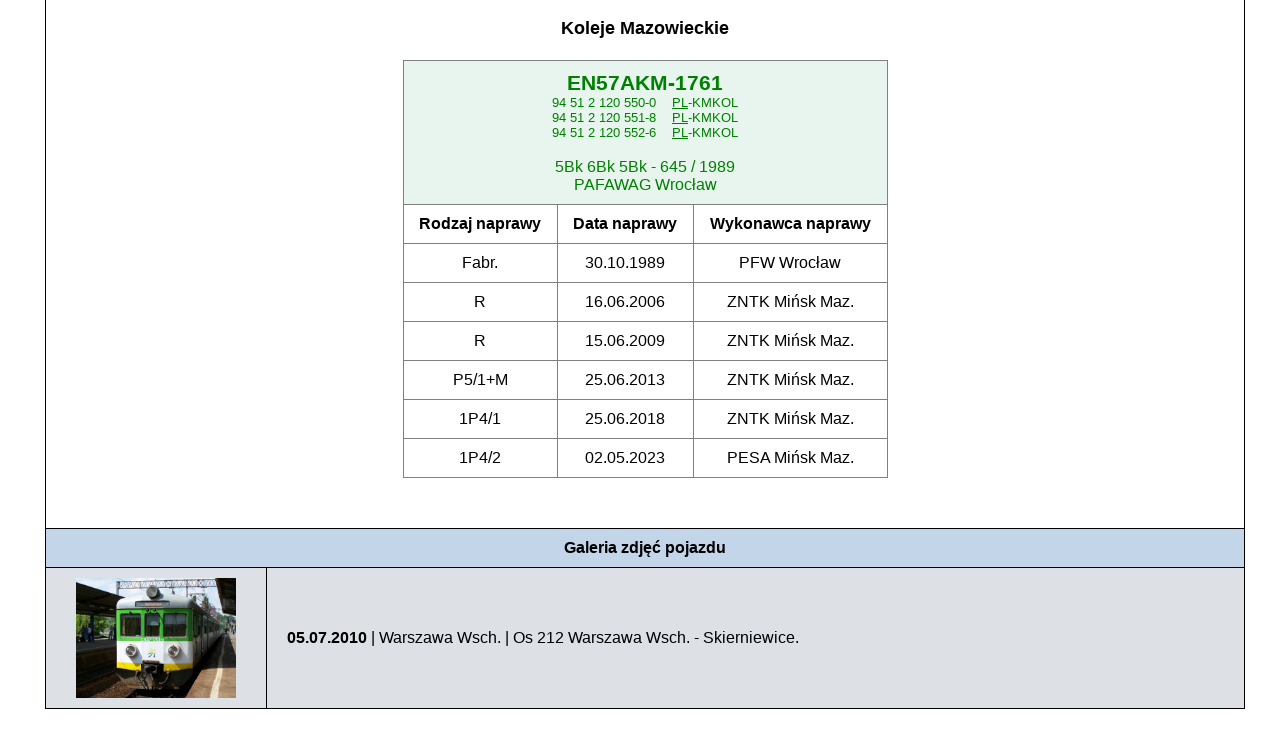

--- FILE ---
content_type: text/html
request_url: https://statystyki-taborowe.xaa.pl/57-1761.html
body_size: 1372
content:
<!DOCTYPE html PUBLIC "-//W3C//DTD HTML 4.01 Transitional//EN" "http://www.w3.org/TR/html4/loose.dtd">
<html>

<head>
  <meta http-equiv="Content-type" content="text/html; charset=utf-8">
  <meta name="Description" content=" [wstaw tu opis strony] ">
  <meta name="Keywords" content=" [wstaw tu slowa kluczowe] ">
  <meta name="Author" content=" [dane autora] ">
  <meta name="Generator" content="kED2">
  <link rel="stylesheet" href="style.css" type="text/css">


  <title>Baza danych pojazdu</title>


  <style>
    body {
      overflow-y: scroll;
    }
    .table {
      width: 100%;
      border-collapse: collapse;
      background: #ededed;
    }

    .table__field {
      padding: 12px;
      text-align: left;
      border-top: 2px solid #c8c8c8;
    }

    .table__field:first-child {
      text-align: center;
      width: 200px;
      border-right: 2px solid #c8c8c8;
    }

    .table__field:nth-child(2) {
      padding-left: 20px;
    }

    .table__field:last-child {
      display: none;
    }

    .table__image {
      cursor: pointer;
      max-width: 160px;
    }

    .modal {
      position: fixed;
      height: 100%;
      width: 100%;
      background: white;
      left: 0;
      top: 0;
      /* display none or flex */
      display: none;
      justify-content: center;
			font-family: 'Arial';
    }

    .modal__wrapper {
      position: relative;
    }

    .wrapper {
      border-right: 1px solid;
      border-left: 1px solid
    }

    .modal__exit:hover {
      color: red;
    }

    .modal__title {
      font-size: 30px;
      padding: 18px;
      margin-left: 10px;
      text-align: center;
    }

    .modal__describe {
      padding: 20px;
      text-align: center;
    }

    .container {
      display: block;
      max-width: 1200px;
      overflow: hidden;
      margin: 0 auto;
      font-family: 'Arial';
    }

    .inner {
      margin: 0 auto;
      padding-bottom: 50px;
      display: inline-block;
      width: calc(100% - 2px);
    }

    .center {
      margin: 0 auto;
    }

    .text {
      display: block;
      margin-top: 12px;
      padding-top: 6px;
      padding-bottom: 18px;
      font-weight: bold;
      text-align: center;
      margin-bottom: 3px;
      font-size: 18px;
    }

    td {
      padding: 10px;
    }

		.border {
			border-top: 1px solid gray;
			border-left: 1px solid gray;
			border-right: 1px solid gray;
    }

    .thead {
      font-weight: bold;
    }
  </style>
</head>
<body>
  <div class='container'>
    <div class='inner wrapper'>
      <span class='text'>Koleje Mazowieckie</span>
      <table class='center border' width="485" rules="all">
        <thead>
          <tr bgcolor="#E7F5EE">
            <td colspan="3" rowspan="2" align="center">
              <div class="green">
                <span style="font-size:21px;"><strong>EN57AKM-1761<br></strong></span>
								<small>94 51 2 120 550-0 &nbsp;&nbsp;&nbsp;<u>PL</u>-KMKOL</strong></small><br>
								<small>94 51 2 120 551-8 &nbsp;&nbsp;&nbsp;<u>PL</u>-KMKOL</strong></small><br>
								<small>94 51 2 120 552-6 &nbsp;&nbsp;&nbsp;<u>PL</u>-KMKOL</strong></small><br><br>
								5Bk 6Bk 5Bk - 645 / 1989<br>PAFAWAG Wrocław
              </div>
            </td>
          </tr>
        </thead>
      </table>
      <table class='center' width="485" style="height: 25px" border="1" rules="all">
        <thead class='table-title'>
          <tr>
            <td align="center" style="width: 490px"><strong>Rodzaj naprawy</strong></td>
            <td align="center" style="width: 295px"><strong>Data naprawy</strong></td>
            <td align="center" style="width: 590px"><strong>Wykonawca naprawy</strong></td>
					</tr>
				</thead>
        <tr>
          <td align="center">Fabr.</td>
          <td align="center">30.10.1989</td>
          <td align="center">PFW Wrocław</td>
        </tr>
        <tr>
          <td align="center">R</td>
          <td align="center">16.06.2006</td>
          <td align="center">ZNTK Mińsk Maz.</td>
        </tr>
				<tr>
          <td align="center">R</td>
          <td align="center">15.06.2009</td>
          <td align="center">ZNTK Mińsk Maz.</td>
        </tr>
        <tr>
          <td align="center">P5/1+M</td>
          <td align="center">25.06.2013</td>
          <td align="center">ZNTK Mińsk Maz.</td>
        </tr>
				<tr>
          <td align="center">1P4/1</td>
          <td align="center">25.06.2018</td>
          <td align="center">ZNTK Mińsk Maz.</td>
        </tr>
        <tr>
          <td align="center">1P4/2</td>
          <td align="center">02.05.2023</td>
          <td align="center">PESA Mińsk Maz.</td>
        </tr>
      </table>
    </div>
<!-- END OF INNER -->
    <table style='border:1px solid; width:100%' border="1" rules="all">
      <thead>
        <tr>
          <td colspan="3" style='background: #C3D5E8'>
            <strong>
              <center>Galeria zdjęć pojazdu</center>
            </strong>
          </td>
        </tr>
      </thead>
      <tbody>
			
			
        <tr>
          <td style='width:200px; background: #DDE1E6; text-align:center;'>
            <img src="galeria/g-EN57-1761_100705.JPG" class="table__image">
          </td>
          <td style='background: #DDE1E6; padding:0 20px;'>
            <strong>05.07.2010</strong> | Warszawa Wsch. | Os 212 Warszawa Wsch. - Skierniewice.
          </td>
          <td class="table__field">EN57-1761</td>
        </tr>
				
				
      </tbody>
    </table>
  </div>
<!-- END OF CONTAINER -->
  <div class="modal">
    <div class="modal__wrapper">
      <h1 class="modal__title"></h1>
      <img class="modal__image" src="">
      <p class="modal__describe"></p>
    </div>
  </div>
  <script src='modal.js'></script>
</body>
</html>

--- FILE ---
content_type: text/css
request_url: https://statystyki-taborowe.xaa.pl/style.css
body_size: 992
content:
body {
	margin-bottom:40px;
	font-size:16px;
margin-left:10px;
		}

.main-container {
	overflow:auto;
}

.main-image {
	position: fixed;
	top: 50%;
right: 6%;
	transform: translateY(-50%);
float:right;
}

.main-container ul {
float: left;
}

@media all and (max-width: 1000px) {
	.main-image {
		display: none;
	}
}

.main-image img {
	width: 100%;
}

.password-wrapper {
    display:none;
    position:fixed;
    left:0;
    top:0;
    overflow:auto;
    background: rgba(0,0,0,.3);
    width:100%;
    height:100%;
}

.password {
    position:absolute;
    left:42%;
    top:45%;
}

form label, form input, form button {
    padding:6px;
    font-family:'Lato';
    font-weight:bold;
    font-size:16px;
}
	
* {
	padding:0px;
	margin:0;}

.reddark {
	color:#8B0000;}

.white {
	color:#FFFFFF;}

.pink {
	color:#CC3366;}

.redpr {
	color:#EB4646;}

.kolorpr {
	color:#E68D40;}

.prnew {
	color:#E68D40;}

.pomal {
	color:#F54C0E;}

.yellow {
	color:#B8860B;}

.wiskol {
	color:#474D57;}

.pink2 {
	color:#C4337C;}

.blueskm {
	color:#027CC2;}

.granat {
	color:#01579B;}

.ciemnygranat {
	color:#003366;}

.red {
	color:#FF0000;}

.fiol {
	color:#0629B8;}

.brown {
	color:#C9350C;}

.odstawka {
	color:#FFE4E1;}

.yellowgr {
	font-weight:bold;	
	color:#B8860B;}

.limon {
	color:#24AB18;}

.indigo {
	color:#4B0082;}

.white {
	color:#fbfbfb;}

.gold1 {
	color:#EEC900;}

.darkgreen {
	color:#006400;}

.redlight {
	font-weight:bold;
	color:#FF0000;}

.black1 {
	color:#000000;}

.black {
	font-weight:bold;
	color:#000000;}

.blackgr {
	font-weight:bold;
	color:#000000;}

.blue {
	color:#0000FF;}

.czielony {
	color:#00cc33;}

.gray {
	color:#434343;}

.graygr {
	font-weight:bold;
	color:#434343;}

.bluegr {
	font-weight:bold;
	color:#0000FF;}

.orangered {
	color:#FF4500;}

.orangeredgr {
	font-weight:bold;
	color:#FF4500;}

.darkblue {
	color:#00008B;}

.darkbluegr {
	font-weight:bold;
	color:#00008B;}

.magenta {
	color:#CD00CD;}

.olive {
	color:#808000;}

.olivedark {
	color:#74701b;}

.darkgoldenrod {
	color:#B8860B;}

.green {
	color:#008000;}

.greengr {
	font-weight:bold;
	color:#008000;}

.redkw {
	color:#cc0000;}

.redkwgr {
	font-weight:bold;
	color:#cc0000;}

.limegreen {
	color:#00cc00;}

.lime {
	color:#00FF00;}

.dodgerblue {
	color:#0066cc;}

.dimgray {
	color:#696969;}

.firebrick {
	color:#B22222;}

.firebrickgr {
	font-weight:bold;
	color:#B22222;}

.yellowgreen {
	color:#9ACD32;}

.purple {
	color:#800080;}

.darkred {
	color:#8B0000;}

.saddlebrown {
	color:#8B4513;}

.darkslategray {
	color:#2F4F4F;}


.crimson {
	color:#DC143C;}

.redum {
	color:#FF3333;}

.midnightblue {
	color:#191970;}

.teal {
	color:#008080;}

.morski {
	color:#2F898F;}

div {
	display:inline;
	font-size:16px;}

h1 {
	font-size:30px;
	font-weight:bold;}

ul#menu {
	width:auto;}


ul#menu li {
	margin-left:30px;
	margin-top:5px;}

ul#menu li a {
	color:#333333;
	text-decoration:none;}
	
ul#menu li a:hover {
	font-weight:blue;
	text-decoration:underline;
	color:blue;}

ul.list-none li {
	margin-left:0 !important;
	list-style:none;}

a {
	color:#333333;
	text-decoration:underline;}

b {
	text-decoration:underline;
	font-weight:bold;}

a:hover {
	text-decoration:underline;
	color:blue;}

#dhtmltooltip{
position: absolute;
width: 150px;
border: 1px solid gray;
padding: 0px;
background-color: lightyellow;
visibility: hidden;
z-index: 100;
/*Remove below line to remove shadow. Below line should always appear last within this CSS*/
filter: progid:DXImageTransform.Microsoft.Shadow(color=gray,direction=135);
text-align:center;
color:#8B0000;
}

.modal__wrapper {
  position:relative;
	text-align:center;
}
.modal {
overflow: auto;}

--- FILE ---
content_type: application/javascript
request_url: https://statystyki-taborowe.xaa.pl/modal.js
body_size: 75
content:
(function() {
  let modal = document.querySelector(".modal"),
    modalImg = modal.querySelector(".modal__image"),
    modalDesc = modal.querySelector(".modal__describe"),
    modalTitle = modal.querySelector(".modal__title"),
    showModalBtn = document.querySelectorAll(".table__image");

  showModalBtn.forEach(item => {
    item.addEventListener("click", e => {
      document.body.style.overflow = "hidden";
      let row = e.target.parentElement.parentElement,
        rowNodes = row.querySelectorAll("td"),
        image = rowNodes[0]
          .querySelector("img")
        desc = rowNodes[1].innerHTML,
        title = rowNodes[2].innerHTML;
      modalImg.src = image.src;
      modalDesc.innerHTML = desc;
      modalTitle.innerHTML = title;
      modal.style.display = "flex";
    });
  });

  window.addEventListener("click", e => {
    if (e.target === modal) {
      modal.style.display = "none";
      document.body.style.overflowY = "scroll";
    }
  });
})();
